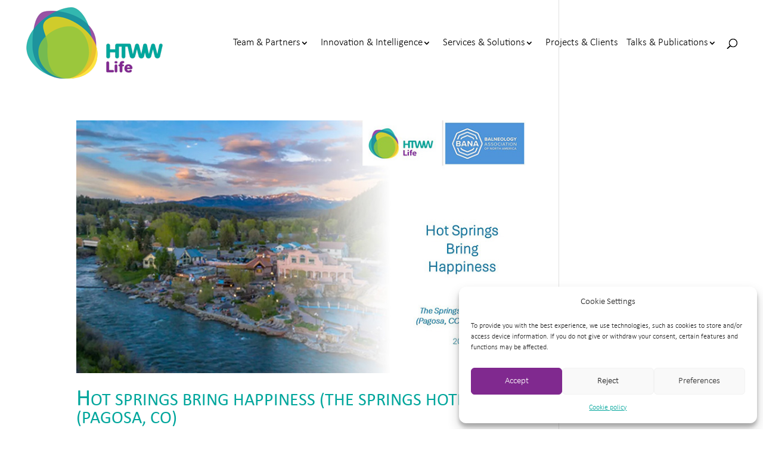

--- FILE ---
content_type: text/css
request_url: https://htww.life/wp-content/et-cache/author/1/et-divi-dynamic-late.css?ver=1767866369
body_size: 7081
content:
.et-waypoint.et_pb_animation_off,.et-waypoint:not(.et_pb_counters).et_pb_animation_off,.et_pb_animation_off{opacity:1}.et-waypoint.et_pb_animation_left.et-animated,.et_pb_animation_left.et-animated{opacity:1;-webkit-animation:fadeLeft 1s cubic-bezier(.77,0,.175,1) 1;animation:fadeLeft 1s cubic-bezier(.77,0,.175,1) 1}.et-waypoint.et_pb_animation_right.et-animated,.et_pb_animation_right.et-animated{opacity:1;-webkit-animation:fadeRight 1s cubic-bezier(.77,0,.175,1) 1;animation:fadeRight 1s cubic-bezier(.77,0,.175,1) 1}.et-waypoint.et_pb_animation_top.et-animated,.et_pb_animation_top.et-animated{opacity:1;-webkit-animation:fadeTop 1s cubic-bezier(.77,0,.175,1) 1;animation:fadeTop 1s cubic-bezier(.77,0,.175,1) 1}.et-waypoint.et_pb_animation_bottom.et-animated,.et_pb_animation_bottom.et-animated{opacity:1;-webkit-animation:fadeBottom 1s cubic-bezier(.77,0,.175,1) 1;animation:fadeBottom 1s cubic-bezier(.77,0,.175,1) 1}.et-waypoint.et_pb_animation_fade_in.et-animated,.et_pb_animation_fade_in.et-animated{opacity:1;-webkit-animation:fadeIn 1s cubic-bezier(.77,0,.175,1) 1;animation:fadeIn 1s cubic-bezier(.77,0,.175,1) 1}@media (max-width:980px){.et-waypoint.et_pb_animation_off_tablet,.et-waypoint:not(.et_pb_counters).et_pb_animation_off_tablet,.et_pb_animation_off_tablet{opacity:1;-webkit-animation:none;animation:none}.et-waypoint.et_pb_animation_left_tablet.et-animated,.et_pb_animation_left_tablet.et-animated{opacity:1;-webkit-animation:fadeLeft 1s cubic-bezier(.77,0,.175,1) 1;animation:fadeLeft 1s cubic-bezier(.77,0,.175,1) 1}.et-waypoint.et_pb_animation_right_tablet.et-animated,.et_pb_animation_right_tablet.et-animated{opacity:1;-webkit-animation:fadeRight 1s cubic-bezier(.77,0,.175,1) 1;animation:fadeRight 1s cubic-bezier(.77,0,.175,1) 1}.et-waypoint.et_pb_animation_top_tablet.et-animated,.et_pb_animation_top_tablet.et-animated{opacity:1;-webkit-animation:fadeTop 1s cubic-bezier(.77,0,.175,1) 1;animation:fadeTop 1s cubic-bezier(.77,0,.175,1) 1}.et-waypoint.et_pb_animation_bottom_tablet.et-animated,.et_pb_animation_bottom_tablet.et-animated{opacity:1;-webkit-animation:fadeBottom 1s cubic-bezier(.77,0,.175,1) 1;animation:fadeBottom 1s cubic-bezier(.77,0,.175,1) 1}.et-waypoint.et_pb_animation_fade_in_tablet.et-animated,.et_pb_animation_fade_in_tablet.et-animated{opacity:1;-webkit-animation:fadeIn 1s cubic-bezier(.77,0,.175,1) 1;animation:fadeIn 1s cubic-bezier(.77,0,.175,1) 1}}@media (max-width:767px){.et-waypoint.et_pb_animation_off_phone,.et-waypoint:not(.et_pb_counters).et_pb_animation_off_phone,.et_pb_animation_off_phone{opacity:1;-webkit-animation:none;animation:none}.et-waypoint.et_pb_animation_left_phone.et-animated,.et_pb_animation_left_phone.et-animated{opacity:1;-webkit-animation:fadeLeft 1s cubic-bezier(.77,0,.175,1) 1;animation:fadeLeft 1s cubic-bezier(.77,0,.175,1) 1}.et-waypoint.et_pb_animation_right_phone.et-animated,.et_pb_animation_right_phone.et-animated{opacity:1;-webkit-animation:fadeRight 1s cubic-bezier(.77,0,.175,1) 1;animation:fadeRight 1s cubic-bezier(.77,0,.175,1) 1}.et-waypoint.et_pb_animation_top_phone.et-animated,.et_pb_animation_top_phone.et-animated{opacity:1;-webkit-animation:fadeTop 1s cubic-bezier(.77,0,.175,1) 1;animation:fadeTop 1s cubic-bezier(.77,0,.175,1) 1}.et-waypoint.et_pb_animation_bottom_phone.et-animated,.et_pb_animation_bottom_phone.et-animated{opacity:1;-webkit-animation:fadeBottom 1s cubic-bezier(.77,0,.175,1) 1;animation:fadeBottom 1s cubic-bezier(.77,0,.175,1) 1}.et-waypoint.et_pb_animation_fade_in_phone.et-animated,.et_pb_animation_fade_in_phone.et-animated{opacity:1;-webkit-animation:fadeIn 1s cubic-bezier(.77,0,.175,1) 1;animation:fadeIn 1s cubic-bezier(.77,0,.175,1) 1}}
@font-face{font-family:ETmodules;font-display:block;src:url(//htww.life/wp-content/themes/Divi/core/admin/fonts/modules/all/modules.eot);src:url(//htww.life/wp-content/themes/Divi/core/admin/fonts/modules/all/modules.eot?#iefix) format("embedded-opentype"),url(//htww.life/wp-content/themes/Divi/core/admin/fonts/modules/all/modules.woff) format("woff"),url(//htww.life/wp-content/themes/Divi/core/admin/fonts/modules/all/modules.ttf) format("truetype"),url(//htww.life/wp-content/themes/Divi/core/admin/fonts/modules/all/modules.svg#ETmodules) format("svg");font-weight:400;font-style:normal}
@font-face{font-family:FontAwesome;font-style:normal;font-weight:400;font-display:block;src:url(//htww.life/wp-content/themes/Divi/core/admin/fonts/fontawesome/fa-regular-400.eot);src:url(//htww.life/wp-content/themes/Divi/core/admin/fonts/fontawesome/fa-regular-400.eot?#iefix) format("embedded-opentype"),url(//htww.life/wp-content/themes/Divi/core/admin/fonts/fontawesome/fa-regular-400.woff2) format("woff2"),url(//htww.life/wp-content/themes/Divi/core/admin/fonts/fontawesome/fa-regular-400.woff) format("woff"),url(//htww.life/wp-content/themes/Divi/core/admin/fonts/fontawesome/fa-regular-400.ttf) format("truetype"),url(//htww.life/wp-content/themes/Divi/core/admin/fonts/fontawesome/fa-regular-400.svg#fontawesome) format("svg")}@font-face{font-family:FontAwesome;font-style:normal;font-weight:900;font-display:block;src:url(//htww.life/wp-content/themes/Divi/core/admin/fonts/fontawesome/fa-solid-900.eot);src:url(//htww.life/wp-content/themes/Divi/core/admin/fonts/fontawesome/fa-solid-900.eot?#iefix) format("embedded-opentype"),url(//htww.life/wp-content/themes/Divi/core/admin/fonts/fontawesome/fa-solid-900.woff2) format("woff2"),url(//htww.life/wp-content/themes/Divi/core/admin/fonts/fontawesome/fa-solid-900.woff) format("woff"),url(//htww.life/wp-content/themes/Divi/core/admin/fonts/fontawesome/fa-solid-900.ttf) format("truetype"),url(//htww.life/wp-content/themes/Divi/core/admin/fonts/fontawesome/fa-solid-900.svg#fontawesome) format("svg")}@font-face{font-family:FontAwesome;font-style:normal;font-weight:400;font-display:block;src:url(//htww.life/wp-content/themes/Divi/core/admin/fonts/fontawesome/fa-brands-400.eot);src:url(//htww.life/wp-content/themes/Divi/core/admin/fonts/fontawesome/fa-brands-400.eot?#iefix) format("embedded-opentype"),url(//htww.life/wp-content/themes/Divi/core/admin/fonts/fontawesome/fa-brands-400.woff2) format("woff2"),url(//htww.life/wp-content/themes/Divi/core/admin/fonts/fontawesome/fa-brands-400.woff) format("woff"),url(//htww.life/wp-content/themes/Divi/core/admin/fonts/fontawesome/fa-brands-400.ttf) format("truetype"),url(//htww.life/wp-content/themes/Divi/core/admin/fonts/fontawesome/fa-brands-400.svg#fontawesome) format("svg")}
@font-face{font-family:ETmodules;font-display:block;src:url(//htww.life/wp-content/themes/Divi/core/admin/fonts/modules/social/modules.eot);src:url(//htww.life/wp-content/themes/Divi/core/admin/fonts/modules/social/modules.eot?#iefix) format("embedded-opentype"),url(//htww.life/wp-content/themes/Divi/core/admin/fonts/modules/social/modules.woff) format("woff"),url(//htww.life/wp-content/themes/Divi/core/admin/fonts/modules/social/modules.ttf) format("truetype"),url(//htww.life/wp-content/themes/Divi/core/admin/fonts/modules/social/modules.svg#ETmodules) format("svg");font-weight:400;font-style:normal}

--- FILE ---
content_type: text/css
request_url: https://htww.life/wp-content/et-cache/global/et-divi-customizer-global.min.css?ver=1767800542
body_size: 23648
content:
body,.et_pb_column_1_2 .et_quote_content blockquote cite,.et_pb_column_1_2 .et_link_content a.et_link_main_url,.et_pb_column_1_3 .et_quote_content blockquote cite,.et_pb_column_3_8 .et_quote_content blockquote cite,.et_pb_column_1_4 .et_quote_content blockquote cite,.et_pb_blog_grid .et_quote_content blockquote cite,.et_pb_column_1_3 .et_link_content a.et_link_main_url,.et_pb_column_3_8 .et_link_content a.et_link_main_url,.et_pb_column_1_4 .et_link_content a.et_link_main_url,.et_pb_blog_grid .et_link_content a.et_link_main_url,body .et_pb_bg_layout_light .et_pb_post p,body .et_pb_bg_layout_dark .et_pb_post p{font-size:17px}.et_pb_slide_content,.et_pb_best_value{font-size:19px}body{color:#000000}h1,h2,h3,h4,h5,h6{color:#00a69c}body{line-height:1.3em}#et_search_icon:hover,.mobile_menu_bar:before,.mobile_menu_bar:after,.et_toggle_slide_menu:after,.et-social-icon a:hover,.et_pb_sum,.et_pb_pricing li a,.et_pb_pricing_table_button,.et_overlay:before,.entry-summary p.price ins,.et_pb_member_social_links a:hover,.et_pb_widget li a:hover,.et_pb_filterable_portfolio .et_pb_portfolio_filters li a.active,.et_pb_filterable_portfolio .et_pb_portofolio_pagination ul li a.active,.et_pb_gallery .et_pb_gallery_pagination ul li a.active,.wp-pagenavi span.current,.wp-pagenavi a:hover,.nav-single a,.tagged_as a,.posted_in a{color:#00a69c}.et_pb_contact_submit,.et_password_protected_form .et_submit_button,.et_pb_bg_layout_light .et_pb_newsletter_button,.comment-reply-link,.form-submit .et_pb_button,.et_pb_bg_layout_light .et_pb_promo_button,.et_pb_bg_layout_light .et_pb_more_button,.et_pb_contact p input[type="checkbox"]:checked+label i:before,.et_pb_bg_layout_light.et_pb_module.et_pb_button{color:#00a69c}.footer-widget h4{color:#00a69c}.et-search-form,.nav li ul,.et_mobile_menu,.footer-widget li:before,.et_pb_pricing li:before,blockquote{border-color:#00a69c}.et_pb_counter_amount,.et_pb_featured_table .et_pb_pricing_heading,.et_quote_content,.et_link_content,.et_audio_content,.et_pb_post_slider.et_pb_bg_layout_dark,.et_slide_in_menu_container,.et_pb_contact p input[type="radio"]:checked+label i:before{background-color:#00a69c}.container,.et_pb_row,.et_pb_slider .et_pb_container,.et_pb_fullwidth_section .et_pb_title_container,.et_pb_fullwidth_section .et_pb_title_featured_container,.et_pb_fullwidth_header:not(.et_pb_fullscreen) .et_pb_fullwidth_header_container{max-width:1200px}.et_boxed_layout #page-container,.et_boxed_layout.et_non_fixed_nav.et_transparent_nav #page-container #top-header,.et_boxed_layout.et_non_fixed_nav.et_transparent_nav #page-container #main-header,.et_fixed_nav.et_boxed_layout #page-container #top-header,.et_fixed_nav.et_boxed_layout #page-container #main-header,.et_boxed_layout #page-container .container,.et_boxed_layout #page-container .et_pb_row{max-width:1360px}a{color:#00a69c}#main-header,#main-header .nav li ul,.et-search-form,#main-header .et_mobile_menu{background-color:rgba(255,255,255,0)}.et_secondary_nav_enabled #page-container #top-header{background-color:#00a69c!important}#et-secondary-nav li ul{background-color:#00a69c}.et_header_style_centered .mobile_nav .select_page,.et_header_style_split .mobile_nav .select_page,.et_nav_text_color_light #top-menu>li>a,.et_nav_text_color_dark #top-menu>li>a,#top-menu a,.et_mobile_menu li a,.et_nav_text_color_light .et_mobile_menu li a,.et_nav_text_color_dark .et_mobile_menu li a,#et_search_icon:before,.et_search_form_container input,span.et_close_search_field:after,#et-top-navigation .et-cart-info{color:#000000}.et_search_form_container input::-moz-placeholder{color:#000000}.et_search_form_container input::-webkit-input-placeholder{color:#000000}.et_search_form_container input:-ms-input-placeholder{color:#000000}#top-menu li a{font-size:17px}body.et_vertical_nav .container.et_search_form_container .et-search-form input{font-size:17px!important}#top-menu li.current-menu-ancestor>a,#top-menu li.current-menu-item>a,#top-menu li.current_page_item>a{color:#007b8e}#main-footer{background-color:#ebf0f0}#footer-widgets .footer-widget a,#footer-widgets .footer-widget li a,#footer-widgets .footer-widget li a:hover{color:#727272}.footer-widget{color:#727272}#main-footer .footer-widget h4,#main-footer .widget_block h1,#main-footer .widget_block h2,#main-footer .widget_block h3,#main-footer .widget_block h4,#main-footer .widget_block h5,#main-footer .widget_block h6{color:#00a69c}.footer-widget li:before{border-color:#00a69c}#footer-widgets .footer-widget li:before{top:11.45px}#footer-bottom{background-color:#dde5e7}#footer-info,#footer-info a{color:#727272}#main-header{box-shadow:none}.et-fixed-header#main-header{box-shadow:none!important}h1,h2,h3,h4,h5,h6,.et_quote_content blockquote p,.et_pb_slide_description .et_pb_slide_title{font-weight:normal;font-style:normal;text-transform:uppercase;text-decoration:none}@media only screen and (min-width:981px){.et_header_style_left #et-top-navigation,.et_header_style_split #et-top-navigation{padding:65px 0 0 0}.et_header_style_left #et-top-navigation nav>ul>li>a,.et_header_style_split #et-top-navigation nav>ul>li>a{padding-bottom:65px}.et_header_style_split .centered-inline-logo-wrap{width:130px;margin:-130px 0}.et_header_style_split .centered-inline-logo-wrap #logo{max-height:130px}.et_pb_svg_logo.et_header_style_split .centered-inline-logo-wrap #logo{height:130px}.et_header_style_centered #top-menu>li>a{padding-bottom:23px}.et_header_style_slide #et-top-navigation,.et_header_style_fullscreen #et-top-navigation{padding:56px 0 56px 0!important}.et_header_style_centered #main-header .logo_container{height:130px}#logo{max-height:100%}.et_pb_svg_logo #logo{height:100%}.et_header_style_left .et-fixed-header #et-top-navigation,.et_header_style_split .et-fixed-header #et-top-navigation{padding:45px 0 0 0}.et_header_style_left .et-fixed-header #et-top-navigation nav>ul>li>a,.et_header_style_split .et-fixed-header #et-top-navigation nav>ul>li>a{padding-bottom:45px}.et_header_style_centered header#main-header.et-fixed-header .logo_container{height:90px}.et_header_style_split #main-header.et-fixed-header .centered-inline-logo-wrap{width:90px;margin:-90px 0}.et_header_style_split .et-fixed-header .centered-inline-logo-wrap #logo{max-height:90px}.et_pb_svg_logo.et_header_style_split .et-fixed-header .centered-inline-logo-wrap #logo{height:90px}.et_header_style_slide .et-fixed-header #et-top-navigation,.et_header_style_fullscreen .et-fixed-header #et-top-navigation{padding:36px 0 36px 0!important}.et_fixed_nav #page-container .et-fixed-header#top-header{background-color:#00a69c!important}.et_fixed_nav #page-container .et-fixed-header#top-header #et-secondary-nav li ul{background-color:#00a69c}.et-fixed-header#main-header,.et-fixed-header#main-header .nav li ul,.et-fixed-header .et-search-form{background-color:#ffffff}.et-fixed-header #top-menu a,.et-fixed-header #et_search_icon:before,.et-fixed-header #et_top_search .et-search-form input,.et-fixed-header .et_search_form_container input,.et-fixed-header .et_close_search_field:after,.et-fixed-header #et-top-navigation .et-cart-info{color:#000000!important}.et-fixed-header .et_search_form_container input::-moz-placeholder{color:#000000!important}.et-fixed-header .et_search_form_container input::-webkit-input-placeholder{color:#000000!important}.et-fixed-header .et_search_form_container input:-ms-input-placeholder{color:#000000!important}.et-fixed-header #top-menu li.current-menu-ancestor>a,.et-fixed-header #top-menu li.current-menu-item>a,.et-fixed-header #top-menu li.current_page_item>a{color:#007b8e!important}}@media only screen and (min-width:1500px){.et_pb_row{padding:30px 0}.et_pb_section{padding:60px 0}.single.et_pb_pagebuilder_layout.et_full_width_page .et_post_meta_wrapper{padding-top:90px}.et_pb_fullwidth_section{padding:0}}h1,h1.et_pb_contact_main_title,.et_pb_title_container h1{font-size:40px}h2,.product .related h2,.et_pb_column_1_2 .et_quote_content blockquote p{font-size:34px}h3{font-size:29px}h4,.et_pb_circle_counter h3,.et_pb_number_counter h3,.et_pb_column_1_3 .et_pb_post h2,.et_pb_column_1_4 .et_pb_post h2,.et_pb_blog_grid h2,.et_pb_column_1_3 .et_quote_content blockquote p,.et_pb_column_3_8 .et_quote_content blockquote p,.et_pb_column_1_4 .et_quote_content blockquote p,.et_pb_blog_grid .et_quote_content blockquote p,.et_pb_column_1_3 .et_link_content h2,.et_pb_column_3_8 .et_link_content h2,.et_pb_column_1_4 .et_link_content h2,.et_pb_blog_grid .et_link_content h2,.et_pb_column_1_3 .et_audio_content h2,.et_pb_column_3_8 .et_audio_content h2,.et_pb_column_1_4 .et_audio_content h2,.et_pb_blog_grid .et_audio_content h2,.et_pb_column_3_8 .et_pb_audio_module_content h2,.et_pb_column_1_3 .et_pb_audio_module_content h2,.et_pb_gallery_grid .et_pb_gallery_item h3,.et_pb_portfolio_grid .et_pb_portfolio_item h2,.et_pb_filterable_portfolio_grid .et_pb_portfolio_item h2{font-size:24px}h5{font-size:21px}h6{font-size:18px}.et_pb_slide_description .et_pb_slide_title{font-size:61px}.et_pb_gallery_grid .et_pb_gallery_item h3,.et_pb_portfolio_grid .et_pb_portfolio_item h2,.et_pb_filterable_portfolio_grid .et_pb_portfolio_item h2,.et_pb_column_1_4 .et_pb_audio_module_content h2{font-size:21px}	h1,h2,h3,h4,h5,h6{font-family:'Calibri-Custom',Helvetica,Arial,Lucida,sans-serif}body,input,textarea,select{font-family:'Calibri-Light-Custom',Helvetica,Arial,Lucida,sans-serif}#main-header,#et-top-navigation{font-family:'Calibri-Light-Custom',Helvetica,Arial,Lucida,sans-serif}.tml-submit-wrap:before{content:"Before Login, accept the Cookie Settings in the window that appears in the lower right corner!";display:block;margin-bottom:20px;color:var(--primary);font-weight:bold}.buttonhide{display:none}#cmplz-manage-consent .cmplz-manage-consent{color:#fff!important;background-color:var(--primary)!important;border-color:var(--primary)!important}:root{--primary:#00a69c;--secondary:#80298f}.horizontal_center{display:flex;flex-wrap:wrap;justify-content:center}@media only screen and (min-width:769px){.vertical_center{display:flex;align-items:center}}body:not(.et-fb) h1,body h2{padding-bottom:30px}@media (min-width:769px){body:not(.et-fb) h2{font-size:30px!important}body:not(.et-fb) h3{font-size:26px!important}}@media (max-width:768px){body:not(.et-fb) h2{font-size:26px!important}body:not(.et-fb) h3{font-size:22px!important}}body:not(.et-fb) h1:first-letter,body:not(.et-fb) h2:first-letter,h3:first-letter{font-size:1.3em}#content .et_pb_row{padding:0!important;width:100%!important}header .et_builder_inner_content{z-index:inherit!important}.glossary-button{margin:5px!important;width:230px;text-align:center}.blocks{display:flex;flex-wrap:wrap;justify-content:space-around}.book-block{max-width:220px;margin:10px}@media (max-width:768px){.et_pb_column_1 .et_pb_image_wrap,.et_pb_column_2 .et_pb_image_wrap{padding-top:30px}}@media (max-width:768px){#main-header{background-color:rgba(255,255,255,1)!important}}#main-header{position:fixed!important}.et-fixed-header#main-header:after{display:block;position:absolute;background-image:url("/wp-content/uploads/2023/07/header-shadow.png");content:"";height:4px;width:100%;background-color:rgba(255,255,255,0);background-repeat:no-repeat;background-position:center bottom}#top-header a{color:#fff!important;font-size:14px}#top-menu a,#mobile_menu a,#mobile_menu2 .menu-item-has-children>a{font-weight:500!important}#top-menu a:hover{color:#007b8e!important;opacity:1!important}#top-menu li{padding-right:10px!important;padding-left:0!important}#et_top_search{width:0!important}#et_search_icon:before{left:-20px!important}.et_pb_menu .et_pb_menu__search-input{width:85%!important}#top-menu .menu-item-has-children>a:first-child:after,.et-menu .menu-item-has-children>a:first-child:after{right:6px!important}@media only screen and (max-width:1125px){#top-menu li a{font-size:16px}#top-menu li{padding-right:0!important;padding-left:0!important}}@media only screen and (max-width:1075px){#top-menu li a{font-size:15px}#top-menu li{padding-right:0!important;padding-left:0!important}}@media only screen and (min-width:981px){#main-header .container{width:100%!important}}.sub-menu{background-color:#fff!important}.sub-menu{width:fit-content!important}.sub-menu li{width:100%!important}.sub-menu li a{white-space:nowrap!important;width:100%!important;padding:4px 20px!important}.sub-menu li a:hover{background-color:#fff!important}@media only screen and (min-width:980px){.et_pb_menu__wrap .sub-menu{top:105px!important}.et_pb_menu__wrap .sub-menu .sub-menu{top:0px!important;left:308px!important}.et_pb_sticky .sub-menu{top:calc(100% - 1px)!important}#main-header .sub-menu{top:40px!important}#main-header .sub-menu .sub-menu{top:0!important;left:305px!important}}.sub-menu,.sub-menu li{padding:0!important}@media (max-width:980px){#menu-social{display:block!important}#social .et_mobile_nav_menu{display:none!important}#logo{max-height:100%!important}}.mobile_menu_bar:before{color:#000!important}#mobile_menu{background-color:#fff!important;border-top:3px solid var(--primary);padding:0}.et_mobile_menu{padding:0!important}.et_mobile_menu li a{padding:4px 20px}#mobile_menu .sub-menu li a{padding:4px 50px!important}#mobile_menu .sub-menu li .sub-menu a{padding:4px 70px!important}ul.et_mobile_menu li.menu-item-has-children .mobile-toggle-icon{width:44px!important}ul.et_mobile_menu li.menu-item-has-children .mobile-toggle-icon::after{top:0!important}@media (max-width:700px){#main-header .container{width:100%!important}#mobile_menu .sub-menu li a{padding:4px 30px!important}#mobile_menu .sub-menu li .sub-menu a{padding:4px 50px!important}}.et_mobile_menu li a{font-size:16px!important}#mobile_menu .current-menu-item>a,#mobile_menu .current-menu-ancestor>a{color:#007b8e!important}@media (max-width:768px){#main-header .container{width:90%}}#mobile_menu2 li a{background-color:#fff!important;color:var(--primary)!important}.subpage-menu ul{margin-left:0!important}.subpage-menu li a{color:#fff!important;opacity:1!important;background-color:var(--secondary);padding:10px 16px;font-size:16px!important}.subpage-menu li a:hover{background-color:var(--primary);opacity:1!important}.et_pb_menu .et-menu>li{padding-left:0;padding-right:8px}.subpage-menu .menu-item-has-children>a:first-child:after{top:unset!important;right:unset!important}.subpage-menu .menu-item-has-children>a:first-child{padding-right:26px!important}.subpage-menu .sub-menu{top:32px!important}.subpage-menu .sub-menu li a{background-color:#fff;color:#000!important}.subpage-menu .sub-menu li a:hover{color:#007b8e!important}.bullet .et_pb_text_inner{display:flex;justify-content:space-between}.bulletpoint{width:33%}.bulletpoint p{margin-bottom:6px}.bulletpoint li{line-height:20px!important}.bulletpoint ul{padding-top:16px!important}.hotspot-title,.entry-content .hotspot-title{padding-bottom:30px!important;text-align:left!important}.imh-6310-template-01-hover-content{padding:20px!important;background-color:#ebf0f0!important}#lapozo .et_pb_slide{padding-top:0!important}.et_pb_slide_description{text-shadow:none!important;margin:0!important;padding:0!important}@media (min-width:769px){.et_pb_slide_description{padding:0 50px!important;width:650px}}@media (max-width:768px){#lapozo .et_pb_slide{padding-left:0!important;padding-right:0!important}#lapozo .et_pb_slide .et_pb_slide_description{background-color:rgba(255,255,255,.75);padding:30px!important}}#social .et_pb_menu__wrap{padding-top:0!important}#social{position:fixed!important;top:160px;right:0;width:34px;margin:0!important;background-color:rgba(255,255,255,0)!important;z-index:999999}@media (min-width:651px) and (max-width:768px){.et_pb_slider_container_inner{top:120px}}@media (max-width:650px){.et_pb_slider_container_inner{top:0px}}#social .et-pb-icon{font-size:24px;background-color:var(--primary);color:#fff;padding:5px;margin-bottom:10px}#social .et_pb_row{width:100%!important}#social ul{padding:0!important;margin:0!important}#social ul li,#social ul li a{padding:0!important;margin:0!important}@media (max-width:768px){#social{display:none}}@media (min-width:981px){#lapozo .et_pb_slider_container_inner .et_pb_slide_title:before{display:block;content:"";width:479px;height:190px;margin-bottom:30px;background-image:url(https://htww.life/wp-content/uploads/2024/10/fott2.png)}}@media (min-width:981px){.et_pb_gutters3.et_pb_footer_columns3 .footer-widget{width:32%}}@media (min-width:981px){.et_pb_gutters3 .footer-widget{margin-right:2%}}.picbox{display:flex;align-items:flex-end;justify-content:center}.picbox .et_pb_text_inner{width:100%;padding:120px 0 25px 0;background:linear-gradient(0deg,rgba(255,255,255,1) 10%,rgba(255,255,255,0) 100%)}.tml{margin:auto;max-width:500px}.tml .tml-field{padding:10px!important;font-size:16px!important}input:-internal-autofill-selected{background-color:#fff!important}#wpadminbar,#wpadminbar .menupop .ab-sub-wrapper,#wpadminbar .ab-top-menu>li.hover>.ab-item,#wpadminbar:not(.mobile) .ab-top-menu>li:hover>.ab-item{background-color:var(--primary);color:#fff!important}.ab-item,#wpadminbar #wp-admin-bar-user-info .username,#wpadminbar .ab-item:before{color:#fff!important}#wp-admin-bar-wp-logo,#wp-admin-bar-site-name,.adminbar-input{display:none!important}.w3eden{width:300px;margin:auto}.card-body .media-body{display:none}.w3eden .media{align-items:center!important;justify-content:center!important}.w3eden .btn-primary{background-color:var(--secondary)!important;border-color:#fff!important}.wpdm-download-link.btn.btn-primary{border-radius:0!important}.w3eden .btn{font-weight:500}.et_pb_post_extra.el_dbe_block_extended{border-radius:0!important}.et_pb_post_extra.el_dbe_block_extended .post-content .post-data{display:none}.et_pb_post_extra.el_dbe_block_extended .post-content .entry-title{padding-bottom:0!important}.et_pb_post_extra.el_dbe_block_extended .post-content{padding:15px!important}.caf-post-title h2 a{font-weight:500!important;font-weight:normal!important}.caf-post-title h2{line-height:16px!important}.caf-post-layout1 .caf-post-title{padding:15px 10px!important}.caf_select_multi_dp_value{color:#000!important;line-height:16px!important}div.caf-multiple-taxonomy-filter-modern ul.caf-multi-drop-sub li{padding:8px 25px!important}.data-target-div1 div.caf-multiple-taxonomy-filter-modern ul.caf_select_multi li.active{background-color:var(--primary)!important;color:#fff!important}.caf_select_multi_default_label_2{color:#000!important}.caf_select_multi_dp_value:hover,.caf_select_multi_default_label_2:hover{background-color:var(--primary)!important;color:#fff!important}div.caf-multiple-taxonomy-filter-modern ul.caf_select_multi{border-radius:0!important}div.caf-multiple-taxonomy-filter-modern ul.caf-multi-drop-sub.active{border-radius:0;padding:6px!important}div.caf-multiple-taxonomy-filter-modern .manage-inner-caf{border-radius:0!important}div.caf-multiple-taxonomy-filter-modern ul.caf-multi-drop-sub li i{padding-right:0!important}div.caf-multiple-taxonomy-filter-modern ul.caf_select_multi li{padding:10px 15px!important}div.caf-multiple-taxonomy-filter-modern ul.caf_select_multi li.caf_select_multi_default span{width:90%!important}div.caf-multiple-taxonomy-filter-modern ul.caf_select_multi{min-width:240px;max-width:240px}.grecaptcha-badge{position:absolute;z-index:99}.footericon{font-size:16px;padding-right:6px}#custom_html-2 .custom-html-widget a:hover{text-decoration:underline}#media_image-3{display:flex;width:100%;justify-content:flex-end}#custom_html-2{width:100%}#custom_html-2 .custom-html-widget{display:flex;flex-direction:column;width:100%;align-items:center}#footer-info{width:100%}#footer-info a{font-weight:500;color:var(--primary)}.bottom{width:100%;display:flex;justify-content:center}@media only screen and (min-width:768px){.bottom-element-holder{width:680px}}.bottom-element-holder{display:flex;justify-content:space-between}@media only screen and (max-width:767px){.bottom-element-holder{flex-direction:column}}.cmplz-placeholder-1{height:450px!important}.wpforms-field-container{display:flex;width:100%!important;flex-wrap:wrap;justify-content:space-between}.break{flex-basis:100%;height:0;padding:0!important}.break label,.break input{display:none!important}.egyoszlop{width:100%!important}.ketoszlop{width:49%!important}.haromoszlop{width:32%!important}@media only screen and (max-width:400px){.ketoszlop,.haromoszlop{width:100%!important}}.recapthca input{display:none!important}.wpforms-image-choices-label{line-height:16px}.wpforms-container .wpforms-image-choices-modern label:not(.wpforms-error){padding:10px!important}@media only screen and (min-width:400px) and (max-width:768px){.wpforms-container .wpforms-field .wpforms-field-row .wpforms-one-half{width:48%!important}}.wpforms-submit-container{display:none}.cmplz-google-recaptcha .wpforms-submit-container,.cmplz-marketing .wpforms-submit-container{display:block!important}button.cmplz-blocked-content-notice.cmplz-accept-marketing.cmplz-wpforms{background-color:#fff!important;border:1px solid #ddd;color:#333;font-size:1.2em;padding:10px 15px;margin-top:15px}.cmplz-marketing button.cmplz-blocked-content-container.cmplz-blocked-content-notice.cmplz-wpforms,.cmplz-google-recaptcha button.cmplz-blocked-content-container.cmplz-blocked-content-notice.cmplz-wpforms{display:none}ul.et_mobile_menu li.menu-item-has-children .mobile-toggle-icon::after,.et-db #et-boc .et-l ul.et_mobile_menu li.menu-item-has-children .mobile-toggle-icon::after{color:var(--primary);background:#fff;top:10px;position:relative;font-family:"ETModules";content:'\4c';border-radius:50%;padding:3px}ul.et_mobile_menu li.menu-item-has-children.mobile-toggle-open>.mobile-toggle-icon::after,.et-db #et-boc .et-l ul.et_mobile_menu li.menu-item-has-children.mobile-toggle-open>.mobile-toggle-icon::after{content:'\4d'}.et_mobile_menu .menu-item-has-children>a{font-weight:600!important}ul.et_mobile_menu li.menu-item-has-children .mobile-toggle-icon,ul.et_mobile_menu li.page_item_has_children .mobile-toggle-icon,.et-db #et-boc .et-l ul.et_mobile_menu li.menu-item-has-children .mobile-toggle-icon,.et-db #et-boc .et-l ul.et_mobile_menu li.page_item_has_children .mobile-toggle-icon{width:44px;height:100%;padding:0px!important;max-height:44px;border:none;position:absolute;right:0px;top:0px;z-index:999;background-color:transparent}ul.et_mobile_menu>li.menu-item-has-children,ul.et_mobile_menu>li.page_item_has_children,ul.et_mobile_menu>li.menu-item-has-children .sub-menu li.menu-item-has-children,.et-db #et-boc .et-l ul.et_mobile_menu>li.menu-item-has-children,.et-db #et-boc .et-l ul.et_mobile_menu>li.page_item_has_children,.et-db #et-boc .et-l ul.et_mobile_menu>li.menu-item-has-children .sub-menu li.menu-item-has-children{position:relative}.et_mobile_menu .menu-item-has-children>a,.et-db #et-boc .et-l .et_mobile_menu .menu-item-has-children>a{background-color:transparent}ul.et_mobile_menu .menu-item-has-children .sub-menu,#main-header ul.et_mobile_menu .menu-item-has-children .sub-menu,.et-db #et-boc .et-l ul.et_mobile_menu .menu-item-has-children .sub-menu,.et-db #main-header ul.et_mobile_menu .menu-item-has-children .sub-menu{display:none!important;visibility:hidden!important}ul.et_mobile_menu .menu-item-has-children .sub-menu.visible,#main-header ul.et_mobile_menu .menu-item-has-children .sub-menu.visible,.et-db #et-boc .et-l ul.et_mobile_menu .menu-item-has-children .sub-menu.visible,.et-db #main-header ul.et_mobile_menu .menu-item-has-children .sub-menu.visible{display:block!important;visibility:visible!important}ul.et_mobile_menu li.menu-item-has-children .mobile-toggle-icon,.et-db #et-boc .et-l ul.et_mobile_menu li.menu-item-has-children .mobile-toggle-icon{text-align:center;opacity:1}

--- FILE ---
content_type: text/css
request_url: https://htww.life/wp-content/et-cache/author/1/et-divi-dynamic-late.css
body_size: 7081
content:
.et-waypoint.et_pb_animation_off,.et-waypoint:not(.et_pb_counters).et_pb_animation_off,.et_pb_animation_off{opacity:1}.et-waypoint.et_pb_animation_left.et-animated,.et_pb_animation_left.et-animated{opacity:1;-webkit-animation:fadeLeft 1s cubic-bezier(.77,0,.175,1) 1;animation:fadeLeft 1s cubic-bezier(.77,0,.175,1) 1}.et-waypoint.et_pb_animation_right.et-animated,.et_pb_animation_right.et-animated{opacity:1;-webkit-animation:fadeRight 1s cubic-bezier(.77,0,.175,1) 1;animation:fadeRight 1s cubic-bezier(.77,0,.175,1) 1}.et-waypoint.et_pb_animation_top.et-animated,.et_pb_animation_top.et-animated{opacity:1;-webkit-animation:fadeTop 1s cubic-bezier(.77,0,.175,1) 1;animation:fadeTop 1s cubic-bezier(.77,0,.175,1) 1}.et-waypoint.et_pb_animation_bottom.et-animated,.et_pb_animation_bottom.et-animated{opacity:1;-webkit-animation:fadeBottom 1s cubic-bezier(.77,0,.175,1) 1;animation:fadeBottom 1s cubic-bezier(.77,0,.175,1) 1}.et-waypoint.et_pb_animation_fade_in.et-animated,.et_pb_animation_fade_in.et-animated{opacity:1;-webkit-animation:fadeIn 1s cubic-bezier(.77,0,.175,1) 1;animation:fadeIn 1s cubic-bezier(.77,0,.175,1) 1}@media (max-width:980px){.et-waypoint.et_pb_animation_off_tablet,.et-waypoint:not(.et_pb_counters).et_pb_animation_off_tablet,.et_pb_animation_off_tablet{opacity:1;-webkit-animation:none;animation:none}.et-waypoint.et_pb_animation_left_tablet.et-animated,.et_pb_animation_left_tablet.et-animated{opacity:1;-webkit-animation:fadeLeft 1s cubic-bezier(.77,0,.175,1) 1;animation:fadeLeft 1s cubic-bezier(.77,0,.175,1) 1}.et-waypoint.et_pb_animation_right_tablet.et-animated,.et_pb_animation_right_tablet.et-animated{opacity:1;-webkit-animation:fadeRight 1s cubic-bezier(.77,0,.175,1) 1;animation:fadeRight 1s cubic-bezier(.77,0,.175,1) 1}.et-waypoint.et_pb_animation_top_tablet.et-animated,.et_pb_animation_top_tablet.et-animated{opacity:1;-webkit-animation:fadeTop 1s cubic-bezier(.77,0,.175,1) 1;animation:fadeTop 1s cubic-bezier(.77,0,.175,1) 1}.et-waypoint.et_pb_animation_bottom_tablet.et-animated,.et_pb_animation_bottom_tablet.et-animated{opacity:1;-webkit-animation:fadeBottom 1s cubic-bezier(.77,0,.175,1) 1;animation:fadeBottom 1s cubic-bezier(.77,0,.175,1) 1}.et-waypoint.et_pb_animation_fade_in_tablet.et-animated,.et_pb_animation_fade_in_tablet.et-animated{opacity:1;-webkit-animation:fadeIn 1s cubic-bezier(.77,0,.175,1) 1;animation:fadeIn 1s cubic-bezier(.77,0,.175,1) 1}}@media (max-width:767px){.et-waypoint.et_pb_animation_off_phone,.et-waypoint:not(.et_pb_counters).et_pb_animation_off_phone,.et_pb_animation_off_phone{opacity:1;-webkit-animation:none;animation:none}.et-waypoint.et_pb_animation_left_phone.et-animated,.et_pb_animation_left_phone.et-animated{opacity:1;-webkit-animation:fadeLeft 1s cubic-bezier(.77,0,.175,1) 1;animation:fadeLeft 1s cubic-bezier(.77,0,.175,1) 1}.et-waypoint.et_pb_animation_right_phone.et-animated,.et_pb_animation_right_phone.et-animated{opacity:1;-webkit-animation:fadeRight 1s cubic-bezier(.77,0,.175,1) 1;animation:fadeRight 1s cubic-bezier(.77,0,.175,1) 1}.et-waypoint.et_pb_animation_top_phone.et-animated,.et_pb_animation_top_phone.et-animated{opacity:1;-webkit-animation:fadeTop 1s cubic-bezier(.77,0,.175,1) 1;animation:fadeTop 1s cubic-bezier(.77,0,.175,1) 1}.et-waypoint.et_pb_animation_bottom_phone.et-animated,.et_pb_animation_bottom_phone.et-animated{opacity:1;-webkit-animation:fadeBottom 1s cubic-bezier(.77,0,.175,1) 1;animation:fadeBottom 1s cubic-bezier(.77,0,.175,1) 1}.et-waypoint.et_pb_animation_fade_in_phone.et-animated,.et_pb_animation_fade_in_phone.et-animated{opacity:1;-webkit-animation:fadeIn 1s cubic-bezier(.77,0,.175,1) 1;animation:fadeIn 1s cubic-bezier(.77,0,.175,1) 1}}
@font-face{font-family:ETmodules;font-display:block;src:url(//htww.life/wp-content/themes/Divi/core/admin/fonts/modules/all/modules.eot);src:url(//htww.life/wp-content/themes/Divi/core/admin/fonts/modules/all/modules.eot?#iefix) format("embedded-opentype"),url(//htww.life/wp-content/themes/Divi/core/admin/fonts/modules/all/modules.woff) format("woff"),url(//htww.life/wp-content/themes/Divi/core/admin/fonts/modules/all/modules.ttf) format("truetype"),url(//htww.life/wp-content/themes/Divi/core/admin/fonts/modules/all/modules.svg#ETmodules) format("svg");font-weight:400;font-style:normal}
@font-face{font-family:FontAwesome;font-style:normal;font-weight:400;font-display:block;src:url(//htww.life/wp-content/themes/Divi/core/admin/fonts/fontawesome/fa-regular-400.eot);src:url(//htww.life/wp-content/themes/Divi/core/admin/fonts/fontawesome/fa-regular-400.eot?#iefix) format("embedded-opentype"),url(//htww.life/wp-content/themes/Divi/core/admin/fonts/fontawesome/fa-regular-400.woff2) format("woff2"),url(//htww.life/wp-content/themes/Divi/core/admin/fonts/fontawesome/fa-regular-400.woff) format("woff"),url(//htww.life/wp-content/themes/Divi/core/admin/fonts/fontawesome/fa-regular-400.ttf) format("truetype"),url(//htww.life/wp-content/themes/Divi/core/admin/fonts/fontawesome/fa-regular-400.svg#fontawesome) format("svg")}@font-face{font-family:FontAwesome;font-style:normal;font-weight:900;font-display:block;src:url(//htww.life/wp-content/themes/Divi/core/admin/fonts/fontawesome/fa-solid-900.eot);src:url(//htww.life/wp-content/themes/Divi/core/admin/fonts/fontawesome/fa-solid-900.eot?#iefix) format("embedded-opentype"),url(//htww.life/wp-content/themes/Divi/core/admin/fonts/fontawesome/fa-solid-900.woff2) format("woff2"),url(//htww.life/wp-content/themes/Divi/core/admin/fonts/fontawesome/fa-solid-900.woff) format("woff"),url(//htww.life/wp-content/themes/Divi/core/admin/fonts/fontawesome/fa-solid-900.ttf) format("truetype"),url(//htww.life/wp-content/themes/Divi/core/admin/fonts/fontawesome/fa-solid-900.svg#fontawesome) format("svg")}@font-face{font-family:FontAwesome;font-style:normal;font-weight:400;font-display:block;src:url(//htww.life/wp-content/themes/Divi/core/admin/fonts/fontawesome/fa-brands-400.eot);src:url(//htww.life/wp-content/themes/Divi/core/admin/fonts/fontawesome/fa-brands-400.eot?#iefix) format("embedded-opentype"),url(//htww.life/wp-content/themes/Divi/core/admin/fonts/fontawesome/fa-brands-400.woff2) format("woff2"),url(//htww.life/wp-content/themes/Divi/core/admin/fonts/fontawesome/fa-brands-400.woff) format("woff"),url(//htww.life/wp-content/themes/Divi/core/admin/fonts/fontawesome/fa-brands-400.ttf) format("truetype"),url(//htww.life/wp-content/themes/Divi/core/admin/fonts/fontawesome/fa-brands-400.svg#fontawesome) format("svg")}
@font-face{font-family:ETmodules;font-display:block;src:url(//htww.life/wp-content/themes/Divi/core/admin/fonts/modules/social/modules.eot);src:url(//htww.life/wp-content/themes/Divi/core/admin/fonts/modules/social/modules.eot?#iefix) format("embedded-opentype"),url(//htww.life/wp-content/themes/Divi/core/admin/fonts/modules/social/modules.woff) format("woff"),url(//htww.life/wp-content/themes/Divi/core/admin/fonts/modules/social/modules.ttf) format("truetype"),url(//htww.life/wp-content/themes/Divi/core/admin/fonts/modules/social/modules.svg#ETmodules) format("svg");font-weight:400;font-style:normal}